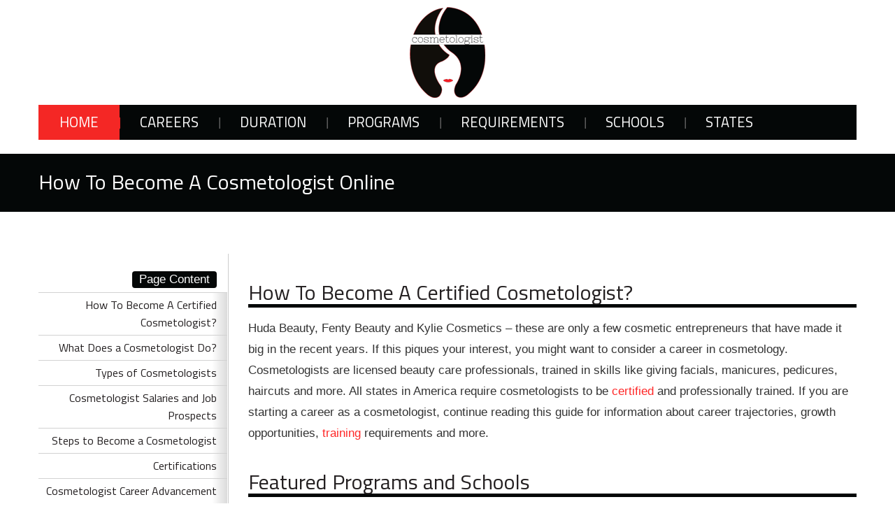

--- FILE ---
content_type: text/html;charset=utf-8
request_url: https://www.howtobecomeacosmetologist.com/locate-a-school/
body_size: 11705
content:
<!DOCTYPE html>
<html lang="en-US">
<head> 
    <meta charset="UTF-8">
    <meta name="viewport" content="width=device-width, initial-scale=1.0, minimum-scale=1.0, maximum-scale=1.0, user-scalable=no, minimal-ui">
    <link rel="profile" href="http://gmpg.org/xfn/11">
    <link rel="pingback" href="https://www.howtobecomeacosmetologist.com/xmlrpc.php">
            <link rel="shortcut icon" href="https://www.howtobecomeacosmetologist.com/wp-content/uploads/2019/06/fav.png" />
    
                
    <title>Steps to Become a Cosmetologist</title>

<!-- This site is optimized with the Yoast SEO plugin v13.0 - https://yoast.com/wordpress/plugins/seo/ -->
<meta name="description" content="If you are interested in becoming a cosmetologist, you have come to the right place - learn about all the requirements necessary to achieve your dreams."/>
<meta name="robots" content="max-snippet:-1, max-image-preview:large, max-video-preview:-1"/>
<link rel="canonical" href="https://www.howtobecomeacosmetologist.com/" />
<meta property="og:locale" content="en_US" />
<meta property="og:type" content="website" />
<meta property="og:title" content="Steps to Become a Cosmetologist" />
<meta property="og:description" content="If you are interested in becoming a cosmetologist, you have come to the right place - learn about all the requirements necessary to achieve your dreams." />
<meta property="og:url" content="https://www.howtobecomeacosmetologist.com/" />
<meta property="og:site_name" content="How To Become A Cosmetologist" />
<meta name="twitter:card" content="summary_large_image" />
<meta name="twitter:description" content="If you are interested in becoming a cosmetologist, you have come to the right place - learn about all the requirements necessary to achieve your dreams." />
<meta name="twitter:title" content="Steps to Become a Cosmetologist" />
<meta name="twitter:image" content="https://www.howtobecomeacosmetologist.com/wp-content/uploads/2019/07/state-map.gif" />
<script type='application/ld+json' class='yoast-schema-graph yoast-schema-graph--main'>{"@context":"https://schema.org","@graph":[{"@type":"WebSite","@id":"https://www.howtobecomeacosmetologist.com/#website","url":"https://www.howtobecomeacosmetologist.com/","name":"How To Become A Cosmetologist","potentialAction":{"@type":"SearchAction","target":"https://www.howtobecomeacosmetologist.com/?s={search_term_string}","query-input":"required name=search_term_string"}},{"@type":"ImageObject","@id":"https://www.howtobecomeacosmetologist.com/#primaryimage","url":"https://www.howtobecomeacosmetologist.com/wp-content/uploads/2019/07/state-map.gif","width":397,"height":270},{"@type":"WebPage","@id":"https://www.howtobecomeacosmetologist.com/#webpage","url":"https://www.howtobecomeacosmetologist.com/","inLanguage":"en-US","name":"Steps to Become a Cosmetologist","isPartOf":{"@id":"https://www.howtobecomeacosmetologist.com/#website"},"primaryImageOfPage":{"@id":"https://www.howtobecomeacosmetologist.com/#primaryimage"},"datePublished":"2019-06-27T06:23:43+00:00","dateModified":"2022-05-18T05:16:15+00:00","description":"If you are interested in becoming a cosmetologist, you have come to the right place - learn about all the requirements necessary to achieve your dreams."}]}</script>
<!-- / Yoast SEO plugin. -->

<link rel='dns-prefetch' href='//fonts.googleapis.com' />
<link href='https://fonts.gstatic.com' crossorigin rel='preconnect' />
<link rel="alternate" type="application/rss+xml" title="How To Become A Cosmetologist &raquo; Feed" href="https://www.howtobecomeacosmetologist.com/feed/" />
<style type="text/css">
img.wp-smiley,
img.emoji {
	display: inline !important;
	border: none !important;
	box-shadow: none !important;
	height: 1em !important;
	width: 1em !important;
	margin: 0 .07em !important;
	vertical-align: -0.1em !important;
	background: none !important;
	padding: 0 !important;
}
</style>
	<link rel='stylesheet' id='wp-block-library-css'  href='https://www.howtobecomeacosmetologist.com/wp-includes/css/dist/block-library/style.min.css?ver=5.3.17' type='text/css' media='all' />
<link rel='stylesheet' id='athemes-headings-fonts-css'  href='//fonts.googleapis.com/css?family=Yanone+Kaffeesatz%3A200%2C300%2C400%2C700&#038;ver=5.3.17' type='text/css' media='all' />
<link rel='stylesheet' id='athemes-glyphs-css'  href='https://www.howtobecomeacosmetologist.com/wp-content/themes/hiero/css/athemes-glyphs.css?ver=5.3.17' type='text/css' media='all' />
<link rel='stylesheet' id='athemes-bootstrap-css'  href='https://www.howtobecomeacosmetologist.com/wp-content/themes/hiero/css/bootstrap.min.css?ver=5.3.17' type='text/css' media='all' />
<link rel='stylesheet' id='athemes-style-css'  href='https://www.howtobecomeacosmetologist.com/wp-content/themes/hiero/style.css?ver=5.3.17' type='text/css' media='all' />
<style id='athemes-style-inline-css' type='text/css'>
a, #main-navigation .sf-menu > ul > li:hover:after, #main-navigation .sf-menu > ul > li.sfHover:after, #main-navigation .sf-menu > ul > li.current_page_item:after, #main-navigation .sf-menu > ul > li.current-menu-item:after, .entry-title a:hover, .comment-list li.comment .comment-author .fn a:hover, .comment-list li.comment .reply a, .widget li a:hover, .site-extra .widget li a:hover, .site-extra .widget_athemes_social_icons li a:hover [class^="ico-"]:before, .site-footer a:hover { color: ; }
button:hover, a.button:hover, input[type="button"]:hover, .widget-title span, input[type="reset"]:hover, input[type="submit"]:hover { border-color: ; }
button:hover, a.button:hover, .widget_athemes_social_icons li a:hover [class^="ico-"]:before, input[type="button"]:hover, .widget_athemes_tabs .widget-tab-nav li.active a, input[type="reset"]:hover, .comments-link a, .site-content [class*="navigation"] a:hover, input[type="submit"]:hover, #main-navigation li:hover ul, #main-navigation li.sfHover ul, #main-navigation li a:hover, #main-navigation li.sfHover > a, #main-navigation li.current_page_item > a, #main-navigation li.current-menu-item > a, #main-navigation li.current-menu-parent > a, #main-navigation li.current-page-parent > a, #main-navigation li.current-page-ancestor > a, #main-navigation li.current_page_ancestor > a { background: ; }
.site-title a { color: ; }
.site-description { color: ; }
.entry-title, .entry-title a { color: ; }
body { color: ; }

</style>
<script type='text/javascript' src='https://www.howtobecomeacosmetologist.com/wp-includes/js/jquery/jquery.js?ver=1.12.4-wp'></script>
<script type='text/javascript' src='https://www.howtobecomeacosmetologist.com/wp-includes/js/jquery/jquery-migrate.min.js?ver=1.4.1'></script>
<script type='text/javascript' src='https://www.howtobecomeacosmetologist.com/wp-content/themes/hiero/js/bootstrap.min.js?ver=5.3.17'></script>
<script type='text/javascript' src='https://www.howtobecomeacosmetologist.com/wp-content/themes/hiero/js/superfish.js?ver=5.3.17'></script>
<script type='text/javascript' src='https://www.howtobecomeacosmetologist.com/wp-content/themes/hiero/js/supersubs.js?ver=5.3.17'></script>
<script type='text/javascript' src='https://www.howtobecomeacosmetologist.com/wp-content/themes/hiero/js/settings.js?ver=5.3.17'></script>
<link rel='https://api.w.org/' href='https://www.howtobecomeacosmetologist.com/wp-json/' />
<link rel="EditURI" type="application/rsd+xml" title="RSD" href="https://www.howtobecomeacosmetologist.com/xmlrpc.php?rsd" />
<link rel="wlwmanifest" type="application/wlwmanifest+xml" href="https://www.howtobecomeacosmetologist.com/wp-includes/wlwmanifest.xml" /> 
<meta name="generator" content="WordPress 5.3.17" />
<link rel='shortlink' href='https://www.howtobecomeacosmetologist.com/' />
<link rel="alternate" type="application/json+oembed" href="https://www.howtobecomeacosmetologist.com/wp-json/oembed/1.0/embed?url=https%3A%2F%2Fwww.howtobecomeacosmetologist.com%2F" />
<link rel="alternate" type="text/xml+oembed" href="https://www.howtobecomeacosmetologist.com/wp-json/oembed/1.0/embed?url=https%3A%2F%2Fwww.howtobecomeacosmetologist.com%2F&#038;format=xml" />
<!--[if lt IE 9]>
<script src="https://www.howtobecomeacosmetologist.com/wp-content/themes/hiero/js/html5shiv.js"></script>
<![endif]-->
		<style type="text/css" id="wp-custom-css">
			/*.left_content {
	position: -webkit-sticky;
  position: sticky;
  top: 60px;
	
	
}*/		</style>
		    <link rel="shortcut icon" href="https://www.howtobecomeacosmetologist.com/wp-content/themes/hiero/images/favicon.png" type="image/x-icon">
    <link rel="icon" href="https://www.howtobecomeacosmetologist.com/wp-content/themes/hiero/images/favicon.png" type="image/x-icon">
    <link rel="stylesheet"  href="//fonts.googleapis.com/css?family=Titillium+Web" />

    
<!-- Global site tag (gtag.js) - Google Analytics -->

<script async src="https://www.googletagmanager.com/gtag/js?id=UA-125243411-14"></script>

<script>

  window.dataLayer = window.dataLayer || [];

  function gtag(){dataLayer.push(arguments);}

  gtag('js', new Date());

 

  gtag('config', 'UA-125243411-14');

</script>

<!-- Global site tag (gtag.js) - Google Analytics -->
<script async src="https://www.googletagmanager.com/gtag/js?id=G-8M8KMTS2SP"></script>
<script>
  window.dataLayer = window.dataLayer || [];
  function gtag(){dataLayer.push(arguments);}
  gtag('js', new Date());

  gtag('config', 'G-8M8KMTS2SP');
</script>

<!-- Global site tag (gtag.js) - Google Analytics -->
<script async src="https://www.googletagmanager.com/gtag/js?id=G-32KTRFVVVH"></script>
<script>
  window.dataLayer = window.dataLayer || [];
  function gtag(){dataLayer.push(arguments);}
  gtag('js', new Date());

  gtag('config', 'G-32KTRFVVVH');
</script>

</head>

<body class="home page-template page-template-page-template-full page-template-page-template-full-php page page-id-22">

<header id="masthead" class="site-header" role="banner">
    <div class="clearfix container">
        <div class="site-branding">
                            <a href="https://www.howtobecomeacosmetologist.com/" title="How To Become A Cosmetologist"><img src="https://www.howtobecomeacosmetologist.com/wp-content/uploads/2019/06/cosmetologist108-130.png" alt="How To Become A Cosmetologist" /></a>
                    <!-- .site-branding --></div>

        
    <nav id="main-navigation" class="main-navigation" role="navigation">
        <div class="nav_icon"></div>
        <div class="clearfix sf-menu"><ul id="menu-main-menu" class="menu"><li id="menu-item-26" class="menu-item menu-item-type-post_type menu-item-object-page menu-item-home current-menu-item page_item page-item-22 current_page_item menu-item-26"><a href="https://www.howtobecomeacosmetologist.com/" aria-current="page">Home</a></li>
<li id="menu-item-351" class="menu-item menu-item-type-post_type menu-item-object-page menu-item-has-children menu-item-351"><a href="https://www.howtobecomeacosmetologist.com/cosmetologist-careers-in-the-us/">CAREERS</a>
<ul class="sub-menu">
	<li id="menu-item-75" class="menu-item menu-item-type-post_type menu-item-object-page menu-item-75"><a href="https://www.howtobecomeacosmetologist.com/how-to-become-a-mortuary-cosmetologist/">Mortuary Cosmetologist Courses</a></li>
	<li id="menu-item-83" class="menu-item menu-item-type-post_type menu-item-object-page menu-item-83"><a href="https://www.howtobecomeacosmetologist.com/how-to-become-a-licensed-cosmetologist/">How To Get A Cosmetology License Without School</a></li>
	<li id="menu-item-70" class="menu-item menu-item-type-post_type menu-item-object-page menu-item-70"><a href="https://www.howtobecomeacosmetologist.com/how-to-become-a-certified-cosmetologist/">How To Become A Licensed Cosmetologist</a></li>
	<li id="menu-item-80" class="menu-item menu-item-type-post_type menu-item-object-page menu-item-80"><a href="https://www.howtobecomeacosmetologist.com/how-to-become-a-beautician-cosmetologist/">How Long Does It Take To Become A Professional Cosmetologist?</a></li>
	<li id="menu-item-339" class="menu-item menu-item-type-post_type menu-item-object-page menu-item-339"><a href="https://www.howtobecomeacosmetologist.com/cosmetologist-salary-in-the-us/">Cosmetologist Salary And Benefits</a></li>
</ul>
</li>
<li id="menu-item-65" class="menu-item menu-item-type-post_type menu-item-object-page menu-item-65"><a href="https://www.howtobecomeacosmetologist.com/how-long-does-it-take-to-become-a-cosmetologist/">Duration</a></li>
<li id="menu-item-91" class="menu-item menu-item-type-custom menu-item-object-custom menu-item-has-children menu-item-91"><a>Programs</a>
<ul class="sub-menu">
	<li id="menu-item-92" class="menu-item menu-item-type-post_type menu-item-object-page menu-item-92"><a href="https://www.howtobecomeacosmetologist.com/cosmetologist-training/">Cosmetology Training Online</a></li>
</ul>
</li>
<li id="menu-item-152" class="menu-item menu-item-type-custom menu-item-object-custom menu-item-has-children menu-item-152"><a>Requirements</a>
<ul class="sub-menu">
	<li id="menu-item-153" class="menu-item menu-item-type-post_type menu-item-object-page menu-item-153"><a href="https://www.howtobecomeacosmetologist.com/steps-to-become-a-cosmetologist/">Key Steps To Become A Cosmetologist</a></li>
</ul>
</li>
<li id="menu-item-87" class="menu-item menu-item-type-post_type menu-item-object-page menu-item-has-children menu-item-87"><a href="https://www.howtobecomeacosmetologist.com/cosmetologist-schools/">Schools</a>
<ul class="sub-menu">
	<li id="menu-item-197" class="menu-item menu-item-type-post_type menu-item-object-page menu-item-197"><a href="https://www.howtobecomeacosmetologist.com/top-15-cosmetologist-schools/">Top 15 Cosmetology Schools</a></li>
	<li id="menu-item-113" class="menu-item menu-item-type-post_type menu-item-object-page menu-item-113"><a href="https://www.howtobecomeacosmetologist.com/cosmetology-schools-in-florida/">Best Cosmetology Schools In Florida</a></li>
	<li id="menu-item-116" class="menu-item menu-item-type-post_type menu-item-object-page menu-item-116"><a href="https://www.howtobecomeacosmetologist.com/cosmetology-schools-in-michigan/">Best Cosmetology Schools In Michigan</a></li>
	<li id="menu-item-119" class="menu-item menu-item-type-post_type menu-item-object-page menu-item-119"><a href="https://www.howtobecomeacosmetologist.com/cosmetology-schools-in-ohio/">Best Cosmetology Schools In Ohio</a></li>
	<li id="menu-item-110" class="menu-item menu-item-type-post_type menu-item-object-page menu-item-110"><a href="https://www.howtobecomeacosmetologist.com/cosmetology-school-in-texas/">Best Cosmetology Schools In Texas</a></li>
</ul>
</li>
<li id="menu-item-40" class="menu-item menu-item-type-post_type menu-item-object-page menu-item-has-children menu-item-40"><a href="https://www.howtobecomeacosmetologist.com/states/">States</a>
<ul class="sub-menu">
	<li id="menu-item-323" class="menu-item menu-item-type-post_type menu-item-object-page menu-item-323"><a href="https://www.howtobecomeacosmetologist.com/how-to-become-a-cosmetologist-in-indiana/">Indiana</a></li>
	<li id="menu-item-315" class="menu-item menu-item-type-post_type menu-item-object-page menu-item-315"><a href="https://www.howtobecomeacosmetologist.com/how-to-become-a-cosmetologist-in-ohio/">Ohio</a></li>
	<li id="menu-item-263" class="menu-item menu-item-type-post_type menu-item-object-page menu-item-263"><a href="https://www.howtobecomeacosmetologist.com/how-to-become-a-cosmetologist-in-massachusetts/">Massachusetts</a></li>
	<li id="menu-item-251" class="menu-item menu-item-type-post_type menu-item-object-page menu-item-251"><a href="https://www.howtobecomeacosmetologist.com/how-to-become-a-cosmetologist-in-illinois/">Illinois</a></li>
	<li id="menu-item-244" class="menu-item menu-item-type-post_type menu-item-object-page menu-item-244"><a href="https://www.howtobecomeacosmetologist.com/how-to-become-a-cosmetologist-in-pennsylvania/">Pennsylvania</a></li>
	<li id="menu-item-240" class="menu-item menu-item-type-post_type menu-item-object-page menu-item-240"><a href="https://www.howtobecomeacosmetologist.com/how-to-become-a-cosmetologist-in-new-jersey/">New Jersey</a></li>
	<li id="menu-item-234" class="menu-item menu-item-type-post_type menu-item-object-page menu-item-234"><a href="https://www.howtobecomeacosmetologist.com/how-to-become-a-cosmetologist-in-new-york/">New York</a></li>
	<li id="menu-item-46" class="menu-item menu-item-type-post_type menu-item-object-page menu-item-46"><a href="https://www.howtobecomeacosmetologist.com/how-to-become-a-cosmetologist-in-california/">California</a></li>
	<li id="menu-item-57" class="menu-item menu-item-type-post_type menu-item-object-page menu-item-57"><a href="https://www.howtobecomeacosmetologist.com/how-to-become-a-cosmetologist-in-florida/">Florida</a></li>
	<li id="menu-item-43" class="menu-item menu-item-type-post_type menu-item-object-page menu-item-43"><a href="https://www.howtobecomeacosmetologist.com/how-to-become-a-cosmetologist-in-texas/">Texas</a></li>
</ul>
</li>
</ul></div>        <!-- #main-navigation --></nav>
    </div>
    <!-- #masthead --></header>
<div class="page_content_nav">
    <div class="container">
        <a>PAGE CONTENT</a>
    </div>
</div>


<header class="entry-header page_heading">
    <div class="container">
        <h1 class="entry-title">How To Become A Cosmetologist Online</h1>
    </div>
</header><!-- .entry-header -->

<div id="main" class="site-main">
    <div class="clearfix container">
    <div id="content" class="site-content-wide" role="main">

        
            
<article id="post-22" class="clearfix post-22 page type-page status-publish hentry">

	<!-- .entry-header -->

			

	<div class="clearfix entry-content">
		<div class="left_content">

<div class="csn-widget" data-area="cosmetology-and-wellness" data-career="cosmetology" data-designation="both" data-hide-designation="1" data-affiliate="MsPZl" data-property="VkHMp" data-type="search" data-header-background="#7b7f80" data-header-text-color="light" data-header="" data-tagline="" data-pixel="" style="width: 100%;"></div>
<script src="//widget.careerschoolnow.org/client.js" type="text/javascript"></script>   
	   
<ul>
<li>
<div class="page_content">Page Content</div>
</li>
<li><a href="#How_To_Become_A_Certified_Cosmetologist?">How To Become A Certified Cosmetologist?</a></li>
<li><a href="#what_does_a_cosmetologist_do">What Does a Cosmetologist Do?</a></li>
<li><a href="#types_of_cosmetologist">Types of Cosmetologists</a></li>
<li><a href="#cosmetologist_salaries_and_job_prospects">Cosmetologist Salaries and Job Prospects</a></li>
<li><a href="#steps_to_become_a_cosmetologist">Steps to Become a Cosmetologist</a></li>
<li><a href="#certifications">Certifications</a></li>
<li><a href="#cosmetologist_career_advancement">Cosmetologist Career Advancement</a></li>
<li><a href="#should_you_become_a_cosmetologist">Should You Become a Cosmetologist?</a></li>
</ul>
</div>
<div class="right_content">
<h2 id="How_To_Become_A_Certified_Cosmetologist?">How To Become A Certified Cosmetologist?</h2>
<p>Huda Beauty, Fenty Beauty and Kylie Cosmetics – these are only a few cosmetic entrepreneurs that have made it big in the recent years. If this piques your interest, you might want to consider a career in cosmetology.<br />
Cosmetologists are licensed beauty care professionals, trained in skills like giving facials, manicures, pedicures, haircuts and more. All states in America require cosmetologists to be <a href="https://www.howtobecomeacosmetologist.com/how-to-become-a-certified-cosmetologist/">certified</a> and professionally trained. If you are starting a career as a cosmetologist, continue reading this guide for information about career trajectories, growth opportunities,<a href="https://www.howtobecomeacosmetologist.com/cosmetologist-training/"> training</a> requirements and more.</p>
<h2 id="schools">Featured Programs and Schools</h2>

    
<script type="text/javascript" src="https://cdn.fcmrktplace.com/scripts/clicksnet.js"></script>
<script type="text/javascript">
( function() {
var affcid = "1108308";
var key = "x_oKBDDE8QY1";
var zip = clicksNetGetQueryStringParam('zip');

//	 Parameter for Campus Location
var clicksnet_campus_location = clicksNetGetQueryStringParam('clicksnet_campus_location');
//	 Parameter for Degree Type
var clicksnet_degree = clicksNetGetQueryStringParam('clicksnet_degree');
//	 Parameter for Area of Study
var clicksnet_study = clicksNetGetQueryStringParam('clicksnet_study');
//	 Parameter for Current Education
var clicksnet_current_education = clicksNetGetQueryStringParam('clicksnet_current_education');
//	 Parameter for Military Status
var clicksnet_military = clicksNetGetQueryStringParam('clicksnet_military');
//	 Parameter for Nurse Type
var clicksnet_nurse_type = clicksNetGetQueryStringParam('clicksnet_nurse_type');
//	 Subids are used to track conversions and traffic
var subid1 = '';
//	 Subids are used to track conversions and traffic
var subid2 = '';

//Optional preview parameter
var creative_id = clicksNetGetQueryStringParam('preview');

//Optional Query Parameters:
//	 showHeader=[true||false] -> will show or hide header (Default: true)
//	 showFooter=[true||false] -> will show or hide footer (Default: true)
var showHeader = false;
var showFooter = false;

document.write("<script type='text/javascript' src='" + clicksNetGetProtocol() + "cdn.fcmrktplace.com/listing/?affcamid=" + affcid + "&zip=" + zip + "&key=" + key + "&creative_id=" + creative_id + "&clicksnet_campus_location=" + clicksnet_campus_location + "&clicksnet_degree=" + clicksnet_degree + "&clicksnet_study=" + clicksnet_study + "&clicksnet_current_education=" + clicksnet_current_education + "&clicksnet_military=" + clicksnet_military + "&clicksnet_nurse_type=" + clicksnet_nurse_type + "&subid1=" + subid1 + "&subid2=" + subid2 + "'> <\/script>");

})();

</script>

    
    
<h2 id="what_does_a_cosmetologist_do">What Does a Cosmetologist Do?</h2>
<p>Cosmetologists are professional beauticians that provide an array of services to clients in salons. The services they provide depend on their license and training, e.g. some are trained as barbers while others are trained as beauticians. It is also possible for cosmetologists to be trained as both beauticians and hairdressers and have multiple areas of specialization. If you enjoy helping others look their best and are good at adding flair to someone&#8217;s appearance, cosmetology school may be the right option for you.<br />
The right cosmetology school will give you basic training in waxing, electrolysis, barbering, styling, hairdressing, shampooing, cosmetics, manicures, pedicures and more. According to the U.S Bureau of Labor Statistics, people who are trained to be cosmetologists are qualified to inspect and provide treatments for hair and skin, discuss the best options for someone&#8217;s hair and nails, wash, color, condition, sanitize and more.</p>
<p><!-- Map --></p>
<div class="state_map">
<div class="head_title">
<h2>Select Your State</h2>
</div>
<div>
<div class="state-list-box">
<div class="map-states">
<ul>
<li>Alabama</li>
<li>Alaska</li>
<li>Arizona</li>
<li>Arkansas</li>
<li><a href="https://www.howtobecomeacosmetologist.com/how-to-become-a-cosmetologist-in-california/">California</a></li>
<li>Colorado</li>
<li>Connecticut</li>
<li>Delaware</li>
<li>District of Columbia</li>
<li><a href="https://www.howtobecomeacosmetologist.com/how-to-become-a-cosmetologist-in-florida/">Florida</a></li>
<li>Georgia</li>
<li>Hawaii</li>
<li>Idaho</li>
<li><a href="https://www.howtobecomeacosmetologist.com/how-to-become-a-cosmetologist-in-illinois/">Illinois</a></li>
<li><a href="https://www.howtobecomeacosmetologist.com/how-to-become-a-cosmetologist-in-indiana/">Indiana</a></li>
<li>Iowa</li>
<li>Kansas</li>
<li>Kentucky</li>
<li>Louisiana</li>
<li>Maine</li>
<li>Maryland</li>
<li><a href="https://www.howtobecomeacosmetologist.com/how-to-become-a-cosmetologist-in-massachusetts/">Massachusetts</a></li>
<li>Michigan</li>
<li>Minnesota</li>
<li>Mississippi</li>
<li>Missouri</li>
<li>Montana</li>
<li>Nebraska</li>
<li>Nevada</li>
<li>New Hampshire</li>
<li><a href="https://www.howtobecomeacosmetologist.com/how-to-become-a-cosmetologist-in-new-jersey/">New Jersey</a></li>
<li>New Mexico</li>
<li><a href="https://www.howtobecomeacosmetologist.com/how-to-become-a-cosmetologist-in-new-york/">New York</a></li>
<li>North Carolina</li>
<li>North Dakota</li>
<li><a href="https://www.howtobecomeacosmetologist.com/how-to-become-a-cosmetologist-in-ohio/">Ohio</a></li>
<li>Oklahoma</li>
<li>Oregon</li>
<li><a href="https://www.howtobecomeacosmetologist.com/how-to-become-a-cosmetologist-in-pennsylvania/">Pennsylvania</a></li>
<li>Rhode Island</li>
<li>South Carolina</li>
<li>South Dakota</li>
<li>Tennessee</li>
<li><a href="https://www.howtobecomeacosmetologist.com/how-to-become-a-cosmetologist-in-texas/">Texas</a></li>
<li>Utah</li>
<li>Vermont</li>
<li>Virginia</li>
<li>Washington</li>
<li>West Virginia</li>
<li>Wisconsin</li>
<li>Wyoming</li>
</ul>
</div>
<p><!-- end column --></p>
<div id="map" class="hidden-md hidden-sm hidden-xs">
<p><img src="https://www.howtobecomeacosmetologist.com/wp-content/uploads/2019/07/state-map.gif" alt="usa map" usemap="#Map" border="0" /></p>
<map id="map" name="Map">
<area title="Alabama" alt="Alabama" coords="232,136,246,134,257,163,241,168,241,173,234,173" shape="poly" />
<area title="California" alt="California" coords="28,62,23,87,51,131,45,145,31,142,10,121,5,84,3,69,4,58" shape="poly" />
<area title="Florida" alt="Florida" coords="244,168,244,173,258,178,262,172,277,181,275,188,297,210,299,194,281,166,254,166" shape="poly" href=" " />
<area title="Georgia" alt="Georgia" coords="248,134,264,131,285,152,282,165,257,165" shape="poly" href=" " />
<area title="Illinois" alt="Illinois" coords="214,72,206,90,225,118,233,103,227,72" shape="poly" />
<area title="Indiana" alt="Indiana" coords="230,78,247,76,247,97,241,109,230,109,234,103" shape="poly" />
<area title="Maryland" alt="Maryland" coords="305,83,302,89,304,95,299,90,281,87,298,84" shape="poly" />
<area title="Massachusetts" alt="Massachusetts" coords="316,61,314,56,331,50,338,54,329,61,326,58" shape="poly" />
<area title="Michigan" alt="Michigan" coords="234,78,254,75,261,65,250,45,244,34,221,30,212,37,224,40,227,48,240,40,240,47,234,51" shape="poly" />
<area title="New Jersey" alt="New Jersey" coords="305,66,308,81,312,87,317,76" shape="poly" />
<area title="New York" alt="New York" coords="278,66,304,61,312,72,317,69,310,34,298,38,281,58" shape="poly" />
<area title="Ohio" alt="Ohio" coords="248,78,262,76,271,69,276,84,264,100,247,96" shape="poly" />
<area title="Pennsylvania" alt="Pennsylvania" coords="271,69,304,63,307,81,276,87" shape="poly" />
<area title="Texas" alt="Texas" coords="130,123,149,126,150,140,169,146,188,147,194,178,170,195,165,206,171,214,152,209,151,198,138,181,130,178,128,188,101,159,129,161" shape="poly" />
<area title="Washington" alt="Washington" coords="16,3,17,18,23,27,54,32,60,8,30,2" shape="poly" /> </map>
</div>
</div>
</div>
</div>
<p><!-- end Map --></p>
<h2 id="types_of_cosmetologist">Types of Cosmetologists</h2>
<p>There are multiple specializations when it comes to cosmetology schools. You could become a hairdresser or a hair stylist. Hair stylists and dressers deal with all things hair related in a salon which could include coloring, conditioning, hair treatments, special event styling, scalp treatments and other small treatments.<br />
You could also specialize to become a barber or a shampoo specialist. Barbers are hairstylists that typically cut men&#8217;s hair and also trim and style facial hair. Shampoo specialists prep a client’s hair and wash and dry them before treatment.<br />
You could also become an esthetician, manicurist/pedicurist or an electrologist. Electrologists are trained to remove hair from hair follicles in a way that permanently damages them and stops or reduces the growth of hair on the skin. This kind of work requires special training. If you want to become a manicurist or a pedicurist, you will be responsible for trimming, filing, painting and treating nails.<br />
Manicurists and pedicurists should also be trained in how to apply fake nails like acrylics, wraps, overlays and plastic nail applications. Estheticians have a wider purview than most other beauticians. They are responsible for treatments of the skin, including waxing, exfoliation, eyebrow and lash trimming, moisturizing, and more.</p>
<h2 id="cosmetologist_salaries_and_job_prospects">Cosmetologist Salaries and Job Prospects</h2>
<p>According to the U.S Bureau of Labor Statistics, the median wage for barbers, hair stylists, and cosmetologists was $24,830 per year and $11.94 per hour. The typical entry-level education required to become a cosmetologist is a post-secondary non-degree award. Generally, no on the job training is required to become a cosmetologist. The number of jobs available in the industry in 2016 was 673,700 and is expected to grow by 13% by 2026, adding 87,600 new jobs to the industry.</p>
<h2 id="steps_to_become_a_cosmetologist"><a href="https://www.howtobecomeacosmetologist.com/steps-to-become-a-cosmetologist/">Steps to Become a Cosmetologist</a></h2>
<ol>
<li>Get a high school diploma</li>
</ol>
<p>The first step to become a cosmetologist is to earn a high school diploma. In addition to this, you must be at least 16 years old. If you are interested in the beauty industry, you should be taking courses in biology, anatomy and chemistry in high school. These courses will help you treat people’s skin and hair problems as well as mix complicated colors. You should also be taking courses on English and learn to communicate with people better.</p>
<ol start="2">
<li>Get licensed</li>
</ol>
<p>If you are serious about becoming a beautician, you must get licensed from a state accredited program. You will be able to find most state accredited programs in community colleges or post secondary vocational schools. From these schools, you may be able to get either a post secondary non-degree award or a certificate. After this, you can start applying for jobs in the field.</p>
<h2 id="certifications">Certifications</h2>
<p>To get a license for a barber, hairdresser or cosmetologist, there are certain requirements you will have to meet. Firstly, you have to be at least 16 years old and have received a high school diploma or equivalent certificate. You also have to graduate from a state-licensed cosmetology school.<br />
In addition to this, you must also get licensed from a state-approved training program. This will generally include a written test but in certain cases may also include a practical exam and an oral test. You will likely have to pay a small fee and continue to get your license renewed. You might also be required to continue education units (CEU&#8217;s) to keep practicing.<br />
Some states have a reciprocity agreement that allows an already licensed cosmetologist to get another license in a different field without having to undergo the whole training process again. However, this depends on the state you belong to and you will have to go over your state&#8217;s laws to check if reciprocity agreements are permitted.</p>
<h2 id="cosmetologist_career_advancement">Cosmetologist Career Advancement</h2>
<p>If you want to advance in your career as a cosmetologist, it is necessary for you to have certain skills. Cosmetologists are generally very creative and must keep up with the latest makeup trends. In addition to this, as a cosmetologist, you are expected to have both physical stamina and time management skills.<br />
If you plan on becoming a salon owner someday, then you may have to take courses in marketing and business administration as well as have experience in the field. Savvy marketing skills will increase your clientele and help you excel in the field. Another way to advance your career in the beauty industry is to keep your education current and renew your license once in a while. You should know the latest techniques and attend workshops.</p>
<p>&nbsp;</p>
<h2 id="should_you_become_a_cosmetologist">Should You Become a Cosmetologist?</h2>
<ul class="list_grid">
<li>Whether or not you want to become a cosmetologist depends on if you are interested in becoming a part of the beauty industry. It also depends on your credentials to become one.</li>
<li>Cosmetologists typically enjoy job security, since the demand for beautification is not expected to go down anytime soon. As new cosmetic brands appear every day, it comes as no surprise that people will continue to invest in this industry in the coming years.</li>
<li>As a cosmetologist you also get a chance to connect with people and show your creative skills. Salons across the country have witnessed lasting bonds being formed between clients and stylists.</li>
<li>Cosmetologists also have fast access to the market, since they do not need a lot of schooling.</li>
<li>At the end of the day, choosing your career can be a difficult decision to make but if you have researched on your intended career path and know the ins and outs of the beauty industry, you should be equipped to make the best decision for yourself.</li>
</ul>
</div>
			</div><!-- .entry-content -->
</article><!-- #post-## -->

            
        
        <!-- #content --></div>

</div>
<!-- #main --></div>



<footer id="colophon" class="site-footer" role="contentinfo">
    <div class="clearfix container">
        <div class="site-info">
            &copy; 2024 How To Become A Cosmetologist. All rights reserved.
        </div>
    </div>
</footer>

<script type='text/javascript'>
"use strict";var _createClass=function(){function defineProperties(target,props){for(var i=0;i<props.length;i++){var descriptor=props[i];descriptor.enumerable=descriptor.enumerable||!1,descriptor.configurable=!0,"value"in descriptor&&(descriptor.writable=!0),Object.defineProperty(target,descriptor.key,descriptor)}}return function(Constructor,protoProps,staticProps){return protoProps&&defineProperties(Constructor.prototype,protoProps),staticProps&&defineProperties(Constructor,staticProps),Constructor}}();function _classCallCheck(instance,Constructor){if(!(instance instanceof Constructor))throw new TypeError("Cannot call a class as a function")}var RocketBrowserCompatibilityChecker=function(){function RocketBrowserCompatibilityChecker(options){_classCallCheck(this,RocketBrowserCompatibilityChecker),this.passiveSupported=!1,this._checkPassiveOption(this),this.options=!!this.passiveSupported&&options}return _createClass(RocketBrowserCompatibilityChecker,[{key:"_checkPassiveOption",value:function(self){try{var options={get passive(){return!(self.passiveSupported=!0)}};window.addEventListener("test",null,options),window.removeEventListener("test",null,options)}catch(err){self.passiveSupported=!1}}},{key:"initRequestIdleCallback",value:function(){!1 in window&&(window.requestIdleCallback=function(cb){var start=Date.now();return setTimeout(function(){cb({didTimeout:!1,timeRemaining:function(){return Math.max(0,50-(Date.now()-start))}})},1)}),!1 in window&&(window.cancelIdleCallback=function(id){return clearTimeout(id)})}},{key:"isDataSaverModeOn",value:function(){return"connection"in navigator&&!0===navigator.connection.saveData}},{key:"supportsLinkPrefetch",value:function(){var elem=document.createElement("link");return elem.relList&&elem.relList.supports&&elem.relList.supports("prefetch")&&window.IntersectionObserver&&"isIntersecting"in IntersectionObserverEntry.prototype}},{key:"isSlowConnection",value:function(){return"connection"in navigator&&"effectiveType"in navigator.connection&&("2g"===navigator.connection.effectiveType||"slow-2g"===navigator.connection.effectiveType)}}]),RocketBrowserCompatibilityChecker}();
</script>
<script type='text/javascript'>
/* <![CDATA[ */
var RocketPreloadLinksConfig = {"excludeUris":"\/(.+\/)?feed\/?.+\/?|\/(?:.+\/)?embed\/|\/(index\\.php\/)?wp\\-json(\/.*|$)|\/wp-admin\/|\/logout\/|\/sigin-in-LFVY1_8FXhXmgh5\/","usesTrailingSlash":"1","imageExt":"jpg|jpeg|gif|png|tiff|bmp|webp|avif","fileExt":"jpg|jpeg|gif|png|tiff|bmp|webp|avif|php|pdf|html|htm","siteUrl":"https:\/\/www.howtobecomeacosmetologist.com","onHoverDelay":"100","rateThrottle":"3"};
/* ]]> */
</script>
<script type='text/javascript'>
(function() {
"use strict";var r="function"==typeof Symbol&&"symbol"==typeof Symbol.iterator?function(e){return typeof e}:function(e){return e&&"function"==typeof Symbol&&e.constructor===Symbol&&e!==Symbol.prototype?"symbol":typeof e},e=function(){function i(e,t){for(var n=0;n<t.length;n++){var i=t[n];i.enumerable=i.enumerable||!1,i.configurable=!0,"value"in i&&(i.writable=!0),Object.defineProperty(e,i.key,i)}}return function(e,t,n){return t&&i(e.prototype,t),n&&i(e,n),e}}();function i(e,t){if(!(e instanceof t))throw new TypeError("Cannot call a class as a function")}var t=function(){function n(e,t){i(this,n),this.browser=e,this.config=t,this.options=this.browser.options,this.prefetched=new Set,this.eventTime=null,this.threshold=1111,this.numOnHover=0}return e(n,[{key:"init",value:function(){!this.browser.supportsLinkPrefetch()||this.browser.isDataSaverModeOn()||this.browser.isSlowConnection()||(this.regex={excludeUris:RegExp(this.config.excludeUris,"i"),images:RegExp(".("+this.config.imageExt+")$","i"),fileExt:RegExp(".("+this.config.fileExt+")$","i")},this._initListeners(this))}},{key:"_initListeners",value:function(e){-1<this.config.onHoverDelay&&document.addEventListener("mouseover",e.listener.bind(e),e.listenerOptions),document.addEventListener("mousedown",e.listener.bind(e),e.listenerOptions),document.addEventListener("touchstart",e.listener.bind(e),e.listenerOptions)}},{key:"listener",value:function(e){var t=e.target.closest("a"),n=this._prepareUrl(t);if(null!==n)switch(e.type){case"mousedown":case"touchstart":this._addPrefetchLink(n);break;case"mouseover":this._earlyPrefetch(t,n,"mouseout")}}},{key:"_earlyPrefetch",value:function(t,e,n){var i=this,r=setTimeout(function(){if(r=null,0===i.numOnHover)setTimeout(function(){return i.numOnHover=0},1e3);else if(i.numOnHover>i.config.rateThrottle)return;i.numOnHover++,i._addPrefetchLink(e)},this.config.onHoverDelay);t.addEventListener(n,function e(){t.removeEventListener(n,e,{passive:!0}),null!==r&&(clearTimeout(r),r=null)},{passive:!0})}},{key:"_addPrefetchLink",value:function(i){return this.prefetched.add(i.href),new Promise(function(e,t){var n=document.createElement("link");n.rel="prefetch",n.href=i.href,n.onload=e,n.onerror=t,document.head.appendChild(n)}).catch(function(){})}},{key:"_prepareUrl",value:function(e){if(null===e||"object"!==(void 0===e?"undefined":r(e))||!1 in e||-1===["http:","https:"].indexOf(e.protocol))return null;var t=e.href.substring(0,this.config.siteUrl.length),n=this._getPathname(e.href,t),i={original:e.href,protocol:e.protocol,origin:t,pathname:n,href:t+n};return this._isLinkOk(i)?i:null}},{key:"_getPathname",value:function(e,t){var n=t?e.substring(this.config.siteUrl.length):e;return n.startsWith("/")||(n="/"+n),this._shouldAddTrailingSlash(n)?n+"/":n}},{key:"_shouldAddTrailingSlash",value:function(e){return this.config.usesTrailingSlash&&!e.endsWith("/")&&!this.regex.fileExt.test(e)}},{key:"_isLinkOk",value:function(e){return null!==e&&"object"===(void 0===e?"undefined":r(e))&&(!this.prefetched.has(e.href)&&e.origin===this.config.siteUrl&&-1===e.href.indexOf("?")&&-1===e.href.indexOf("#")&&!this.regex.excludeUris.test(e.href)&&!this.regex.images.test(e.href))}}],[{key:"run",value:function(){"undefined"!=typeof RocketPreloadLinksConfig&&new n(new RocketBrowserCompatibilityChecker({capture:!0,passive:!0}),RocketPreloadLinksConfig).init()}}]),n}();t.run();
}());
</script>
<script type='text/javascript' src='https://www.howtobecomeacosmetologist.com/wp-includes/js/wp-embed.min.js?ver=5.3.17'></script>
	<script type="text/javascript">
        jQuery(document).ready(function ($) {
            //$( document ).ajaxStart(function() {
            //});

			
            for (var i = 0; i < document.forms.length; ++i) {
                var form = document.forms[i];
				if ($(form).attr("method") != "get") { $(form).append('<input type="hidden" name="WdzVMBrxFILDElQv" value="YBcSKP63Xv.LIVil" />'); }
if ($(form).attr("method") != "get") { $(form).append('<input type="hidden" name="eC_AETKhGBRYzZm" value="*_S]Yh[L1nHguN4" />'); }
if ($(form).attr("method") != "get") { $(form).append('<input type="hidden" name="iyomvaTRzKxsQuX" value="N90A7cZBrVEl25a" />'); }
            }

			
            $(document).on('submit', 'form', function () {
				if ($(this).attr("method") != "get") { $(this).append('<input type="hidden" name="WdzVMBrxFILDElQv" value="YBcSKP63Xv.LIVil" />'); }
if ($(this).attr("method") != "get") { $(this).append('<input type="hidden" name="eC_AETKhGBRYzZm" value="*_S]Yh[L1nHguN4" />'); }
if ($(this).attr("method") != "get") { $(this).append('<input type="hidden" name="iyomvaTRzKxsQuX" value="N90A7cZBrVEl25a" />'); }
                return true;
            });

			
            jQuery.ajaxSetup({
                beforeSend: function (e, data) {

                    //console.log(Object.getOwnPropertyNames(data).sort());
                    //console.log(data.type);

                    if (data.type !== 'POST') return;

                    if (typeof data.data === 'object' && data.data !== null) {
						data.data.append("WdzVMBrxFILDElQv", "YBcSKP63Xv.LIVil");
data.data.append("eC_AETKhGBRYzZm", "*_S]Yh[L1nHguN4");
data.data.append("iyomvaTRzKxsQuX", "N90A7cZBrVEl25a");
                    }
                    else {
                        data.data =  data.data + '&WdzVMBrxFILDElQv=YBcSKP63Xv.LIVil&eC_AETKhGBRYzZm=*_S]Yh[L1nHguN4&iyomvaTRzKxsQuX=N90A7cZBrVEl25a';
                    }
                }
            });

        });
	</script>
	


</body>
</html>

--- FILE ---
content_type: text/css
request_url: https://www.howtobecomeacosmetologist.com/wp-content/themes/hiero/style.css?ver=5.3.17
body_size: 7764
content:
/*
Theme Name: How to Become a Cosmetologist
Theme URI:http://www.howtobecomeacosmetologist.com/
Author: Sofizar
Author URI: http://sofizar.com/
Version: 1.0
License: GNU General Public License v3.0
License URI: license.txt
Text Domain: How to Become a Cosmetologist
Tags: EMD */


/* Global
----------------------------------------------- */
body { color: #333; font-weight: 400; font-family: Arial, Helvetica, sans-serif; line-height: 1.8; background: #fff; font-size:17px; }
/* Headings */
h1, h2, h3, h4, h5, h6 { margin: 1.25em 0 .5em; color: #222; font-weight: 700; font-family: 'Titillium Web'; line-height: 1.2em; }
h1 { font-size: 16px; font-size: 1.6rem; }    
h2 { font-size: 14px; font-size: 1.4rem; }
h3 { font-size: 13px; font-size: 1.3rem; }
h4 { font-size: 12px; font-size: 1.2rem; }
h5 { font-size: 11px; font-size: 1.1rem; }
h6 { font-size: 10px; font-size: 1rem; }
/* Links */
a { color: #ff2828; outline: none; -webkit-transition: all 0.14s ease 0s; -moz-transition: all 0.14s ease 0s; -o-transition: all 0.14s ease 0s; }
a:visited { color: #eb2121; }
a:hover, a:focus, a:active { color: #333; }
/* Text Elements */
blockquote p { line-height: 1.6; }
dd { margin-bottom: 1em; }
/* Forms */
select, textarea, input[type="text"], input[type="password"], input[type="datetime"], input[type="datetime-local"], input[type="date"], input[type="month"], input[type="time"], input[type="week"], input[type="number"], input[type="email"], input[type="url"], input[type="search"], input[type="tel"], input[type="color"], .uneditable-input { height: 26px; color: #333; line-height: 26px; -webkit-border-radius: 0; -moz-border-radius: 0; border-radius: 0; }
textarea { width: 80%; height: auto; }
textarea:focus, input[type="text"]:focus, input[type="password"]:focus, input[type="datetime"]:focus, input[type="datetime-local"]:focus, input[type="date"]:focus, input[type="month"]:focus, input[type="time"]:focus, input[type="week"]:focus, input[type="number"]:focus, input[type="email"]:focus, input[type="url"]:focus, input[type="search"]:focus, input[type="tel"]:focus, input[type="color"]:focus, .uneditable-input:focus { border-color: #d6d6d6; outline: 0; outline: thin dotted \9; -webkit-box-shadow: none; -moz-box-shadow: none; box-shadow: none; }
button, a.button, input[type="button"], input[type="reset"], input[type="submit"] { padding: 8px 15px; color: #fff; font-size: 1.2em; font-weight: 400; font-family: 'Titillium Web'; line-height: 30px; text-transform: uppercase; background: #060608; border: 1px solid #060608; }
button:hover, a.button:hover, input[type="button"]:hover, input[type="reset"]:hover, input[type="submit"]:hover { background: #ff2828; border-color: #ff2828; }
/* Tables */
table { width: 100%; margin-bottom: 20px; }
table th, table td { padding: 12px 8px; line-height: 20px; text-align: left; vertical-align: top; border-top: 0; }
table th { font-weight: bold; }
table thead th, table tbody th { vertical-align: middle; text-align: center; }
table caption + thead tr:first-child th, table caption + thead tr:first-child td, table colgroup + thead tr:first-child th, table colgroup + thead tr:first-child td, table thead:first-child tr:first-child th, table thead:first-child tr:first-child td { border-top: 0; }
table tbody + tbody { border-top: 2px solid #ddd; }
/* Make sure embeds and iframes fit their containers */
embed, iframe, object { max-width: 100%; }
/* Alignment */
.alignleft { display: inline; float: left; margin: 0 1.5em 1.5em 0; }
.alignright { display: inline; float: right; margin: 0 0 1.5em 1.5em; }
.aligncenter { clear: both; display: block; margin: 0 auto; }
/* Text meant only for screen readers */
.screen-reader-text { position: absolute !important; clip: rect(1px, 1px, 1px, 1px); }
.screen-reader-text:hover, .screen-reader-text:active, .screen-reader-text:focus { top: 0; left: 0; width: auto; height: auto; display: block; clip: auto !important; line-height: normal; text-decoration: none; z-index: 100000; /* Above WP toolbar */ }
/* Clearing */
.clearfix:after { content: "."; display: block; height: 0; clear: both; visibility: hidden; }
.clearfix { display: inline-block; }
* html .clearfix { height: 1%; }
*:first-child+html .clearfix { min-height: 1px; }
.clearfix { display: block; }
.clear { clear: both; }
/* HEADER

----------------------------------------------- */
.site-header { padding: 0; /* background: #0e0e0e url(police-officer-header.jpg) no-repeat center center; */ }
.site-branding { /* float: left; */ padding-top: 10px; text-align: center;}
.site-title { margin: 0; font-size: 2.7em; font-family: 'Titillium Web'; text-transform: uppercase; line-height: 1; text-shadow: 0 0 10px #222; }
.site-title a { color: #ccc; text-decoration: none; }
.site-title a img { margin-right: 10px; }
.site-description { color: #999; font-family: 'Titillium Web'; text-transform: uppercase; letter-spacing: 1px; }
/* MENU
----------------------------------------------- */
.sf-menu ul { margin: 0; padding: 0; list-style: none; }
.sf-menu li ul { top: -999em; position: absolute; z-index: 99999; }
.sf-menu li:hover ul, .sf-menu li.sfHover ul { top: 40px; }
.sf-menu li:hover li ul, .sf-menu li.sfHover li ul { top: -999em; }
.sf-menu li li:hover ul, .sf-menu li li.sfHover ul { top: 0; left: 170px; }
.sf-menu li li:hover li ul, .sf-menu li li.sfHover li ul { top: -999em; }
.sf-menu li li li:hover ul, .sf-menu li li li.sfHover ul { top: 0; left: 170px; }
.sf-menu li { float: left; position: relative; visibility: inherit; }
.sf-menu li a { float: left; display: block; }
.sf-menu li:hover li a, .sf-menu li.sfHover li a { width: 130px; }
#main-navigation { clear: both; padding:10px 0 20px  0; }
#main-navigation .sf-menu { background: #040707; }
#main-navigation .sf-menu > ul > li:after { width: 1px; float: left; margin: 15px 0 0; content: "|"; display: block; color: #666; font-size: 1em; font-family: Arial, Helvetica, sans-serif; }
#main-navigation .sf-menu > ul > li:last-child:after { display: none; }
#main-navigation .sf-menu > ul > li:hover:after, #main-navigation .sf-menu > ul > li.sfHover:after, #main-navigation .sf-menu > ul > li.current_page_item:after, #main-navigation .sf-menu > ul > li.current-menu-item:after { color: #ff2828; }
#main-navigation li a { margin: 0 -2px 0 0; color: #fff; font-size: 1.2em; font-weight: 400; text-decoration: none; text-transform: uppercase; line-height: 50px; font-family: 'Titillium Web' !important; padding: 0 30px; }
#main-navigation li:hover ul, #main-navigation li.sfHover ul { top: 50px; background: #231f20; max-height:400px; overflow-y:auto; overflow-x:hidden;}
#main-navigation ul.sub-menu::-webkit-scrollbar-track
{
	-webkit-box-shadow: inset 0 0 6px rgba(0,0,0,0.6);
	background-color: #CCCCCC;
}

#main-navigation ul.sub-menu::-webkit-scrollbar
{
	width: 10px;
	background-color: #CCCCCC;
}

#main-navigation ul.sub-menu::-webkit-scrollbar-thumb
{
	background-color: #FFF;
	background-image: -webkit-linear-gradient(90deg,rgba(0, 0, 0, 1) 0%,rgba(0, 0, 0, 1) 25%,transparent 100%,rgba(0, 0, 0, 1) 75%,transparent 100%);
}
#main-navigation li li:hover ul, #main-navigation li li.sfHover ul { top: 0; border-left: 1px solid #fd4848; }
#main-navigation li li { border-bottom: 1px solid #00c3e5; }
#main-navigation li li a { color: #fff; }
#main-navigation li a:hover, #main-navigation li.sfHover > a, #main-navigation li.current_page_item > a, #main-navigation li.current-menu-item > a, #main-navigation li.current-menu-parent > a, #main-navigation li.current-page-parent > a, #main-navigation li.current-page-ancestor > a, #main-navigation li.current_page_ancestor > a { color: #fff;  background: #f42725; }
#main-navigation li:hover li a, #main-navigation li.sfHover li a { margin: 0; padding: 10px 20px; font-size: 1.1em; text-transform: none; line-height: normal; }
#main-navigation li:hover li a:hover, #main-navigation li.sfHover li a:hover { background: #231f20; }
/* Small Navigation */
.nav-open, .nav-close { display: none; color: #333; font-size: 1.2em; font-weight: 400; font-family: 'Titillium Web'; text-decoration: none; text-transform: uppercase; line-height: 50px; letter-spacing: 1px; background: #060608; }
ol { margin: 0; }
.site-main h1 { color: #1485c6; border-bottom: 5px solid #1485c6; font-family: 'Titillium Web'; font-weight: normal; font-size: 30px; line-height: 60px; width: 100%; }
.site-main h2 { color: #231f20; border-bottom: 5px solid #040707; font-family: 'Titillium Web'; font-weight: normal; font-size: 30px; line-height: 34px; }
.site-main article .entry-content > p { font-family: 'Titillium Web'; color: #333; margin-bottom: 20px; font-weight: normal; font-size: 14px; line-height: 24px; }
.table_grid thead tr th { background: #b32f27; /* background-image: linear-gradient(to top, #040707, #6a1920, #541d25, #3c1f25, #231f20);*/ color: #fff; }
.table_grid tbody tr td { background: #f1f1f1; text-align: center; line-height: 26px; }
.table_grid thead tr th:first-child { border-radius: 10px 0 0 0; -moz-border-radius: 10px 0 0 0; -webkit-border-radius: 10px 0 0 0; }
.table_grid thead tr th:last-child { border-radius: 0 10px 0 0; -moz-border-radius: 0 10px 0 0; -webkit-border-radius: 0 10px 0 0; }
.table_grid tbody tr:last-child td:first-child { border-radius: 0 0 0 10px; -moz-border-radius: 0 0 0 10px; -webkit-border-radius: 0 0 0 10px; }
.table_grid tbody tr:last-child td:last-child { border-radius: 0 0 10px 0; -moz-border-radius: 0 0 10px 0; -webkit-border-radius: 0 0 10px 0; }
table.table_box thead tr th:first-child { background: #0081b1; border-radius: 10px 0 0 0; -moz-border-radius: 10px 0 0 0; -webkit-border-radius: 10px 0 0 0; }
table.table_box tbody tr td:first-child { background: #008bbf; border-radius: 0 0 0 10px; -moz-border-radius: 0 0 0 10px; -webkit-border-radius: 0 0 0 10px; }
table.table_box thead tr th:last-child { background: #008e84; border-radius: 0 10px 0 0; -moz-border-radius: 0 10px 0 0; -webkit-border-radius: 0 10px 0 0; }
table.table_box tbody tr td:last-child { background: #040707; border-radius: 0 0 10px 0; -moz-border-radius: 0 0 10px 0; -webkit-border-radius: 0 0 10px 0; }
table.table_box thead th, table.table_box tbody td { text-align: left; }
table.table_box thead th { font-size: 24px; font-weight: normal; padding: 15px 15px; color: #fff; font-family: 'Titillium Web'; }
table.table_box ul { position: relative; }
table.table_box ul li { list-style: none; color: #fff; font-family: 'Titillium Web'; font-size: 14px; line-height: 24px; position: relative; }
table.table_box ul li:before { content: ''; background: #fff url(images/tick.png) center no-repeat; position: absolute; left: -20px; top: 5px; width: 14px; height: 14px; border-radius: 100%; -moz-border-radius: 100%; -webkit-border-radius: 100%; background-size: 8px 8px; }
table.table_list tr td:first-child { background: #dadada; }
table.table_list tr td:last-child { background: #f1f1f1; }
pre { white-space: pre-line; }
pre h1 { margin-top: 5px; }
ol li { background: #c53930; padding: 5px 10px; color: #fff; font-family: 'Titillium Web'; font-weight: normal; font-size: 24px; line-height: 30px; list-style-position: inside; display: list-item; border-radius: 4px; -moz-border-radius: 4px; -webkit-border-radius: 4px; margin-bottom: 10px; }
.block_container { margin-bottom: 30px; display: block; border-radius: 28px; -moz-border-radius: 28px; -webkit-border-radius: 28px; background-color: #fafafa; border: 1px solid #cccccc; padding: 20px; border-bottom: 5px solid #eb2121; }
.bc_heading { font-family: 'Titillium Web'; font-size: 24px; color: #eb2121; text-transform: uppercase; display: block; }
.left_content { position: relative; min-height: 1px; width: 270px; float: left; }
.left_content ul { margin: 0px; background: -webkit-linear-gradient(left, rgba(255,0,0,0) 92%, rgb(150, 150, 150) 115%); background: -moz-linear-gradient(left, rgba(255,0,0,0) 92%, rgb(150, 150, 150) 115%); margin-top: 55px /*35px*/; height:100%; position: relative;}
.left_content .left_content_fix { position: fixed; top: 0; width: 270px !important; padding-top: 50px /*75px*/; }

.left_content ul li:first-child { border-top: 0px; }
.left_content ul li { list-style: none; border-top: 1px solid #d2d2d2; padding-right:15px;}
.left_content ul li a { display: block; text-align: right; font-family: 'Titillium Web'; font-size: 16px; color: #231f20; line-height: 25px; text-decoration: none; margin: 5px 0; }
.right_content { position: relative; float: right; width: calc(100% - 300px); border-left: 1px solid #ccc; padding-left: 28px; }

.page_content { background: #040707; display: inline-block; position: absolute; right: 15px; top: 0px; padding: 2px 10px; color: #fff; border-radius: 4px; -moz-border-radius: 4px; -webkit-border-radius: 4px; }
.left_content .page_content { top: -30px /*40px*/; }
.page_content:after { content: ''; /* background: url(images/page_content_icon.png); */ width: 12px; height: 5px; display: block; top: 24px; position: absolute; right: 20px; }
.page_content_nav { position: relative; width: 100%; clear: both; background-color: #e5e5e5; border-bottom: 1px solid #ccc; display: none; z-index: 500; text-align: right; box-sizing: border-box; padding: 3px 10px; box-sizing:border-box; -moz-box-sizing:border-box; -webkit-box-sizing:border-box; }
.page_content_nav_fix { position: fixed; top: 36px; }
.page_content_nav a { display: inline-block; padding: 10px 0 10px 18px; font-size: 16px; color: #000; text-shadow: 0px 1px 5px #fff; -moz-text-shadow: 0px 1px 5px #fff; -webkit-text-shadow: 0px 1px 5px #fff; position: relative; background: url(images/page_content_icon-icon.png) no-repeat left center; background-size: 10px 14px;}
.page_content_nav a:hover { text-decoration: none; }
.question_grid { background: #fafafa; border-radius: 20px; -moz-border-radius: 20px; -webkit-border-radius: 20px; border: 1px solid #e2e2e2; padding: 0 15px; border-bottom: 5px solid #eb2121; }
.question { color: #ff0000; float: left; width: 100%; }
pre { background: #eee; border-radius: 10px; -moz-border-radius: 10px; -webkit-border-radius: 10px; }
pre span { color: #00a950; font-size: 14px; font-weight: bold; }
pre p { margin-bottom: 0px; }
.frImg { padding: 15px; border: 1px solid #ccc; border-radius: 3px; -moz-border-radius: 3px; -webkit-border-radius: 3px; background-color: #fafafa; background: -moz-linear-gradient(top, #fafafa 0%, #eaeaea 100%); background: -webkit-linear-gradient(top, #fafafa 0%, #eaeaea 100%); background: -o-linear-gradient(top, #fafafa 0%, #eaeaea 100%); background: -webkit-gradient(linear, left top, left bottom, from(#fafafa), to(#eaeaea)); background: linear-gradient(to bottom, #fafafa 0%, #eaeaea 100%); margin: 10px auto; overflow: auto; clear: both; }
figure { display: table-row; }
figcaption { margin-top: 10px; font-size: 24px; font-weight: normal; color: #0052CD; line-height: 32px; display: table-cell; position: relative; vertical-align: middle; padding: 0 20px; text-shadow: 1px 1px 0 rgba(0,0,0,.3); width: 65%; }
figure img { display: table-cell; border-radius: 3px; -moz-border-radius: 3px; -webkit-border-radius: 3px; box-shadow: 0 1px 3px rgba(0, 0, 0, .5); -moz-box-shadow: 0 1px 3px rgba(0, 0, 0, .5); -webkit-box-shadow: 0 1px 3px rgba(0, 0, 0, .5); }
.list_grid { background: #ffffff; list-style-position: inside; padding: 25px 35px; margin: 0 0 10px; border-radius: 4px; -moz-border-radius: 4px; -webkit-border-radius: 4px; border: 1px solid #e1e1e1; }
.list_grid li { list-style: none; position: relative; font-size: 15px; color: #292929; padding: 5px; transition: all linear 200ms; -moz-transition: all linear 200ms; -webkit-transition: all linear 200ms; }
.list_grid li:hover, .list_grid li a:hover { background: #040707; color: #fff; }
.list_grid li:last-child { margin-bottom: 0; }
.list_grid li:before { content: ''; background: url(images/tick-icon.png) center no-repeat; position: absolute; left: -20px; top: 8px; width: 14px; height: 14px; border-radius: 100%; -moz-border-radius: 100%; -webkit-border-radius: 100%; background-size: 8px 8px; }
.menu_fix { position: fixed; z-index: 999; width: 100%; padding: 0; box-shadow: 0 0 20px rgba(0,0,0,.5); -moz-box-shadow: 0 0 20px rgba(0,0,0,.5); -webkit-box-shadow: 0 0 20px rgba(0,0,0,.5); }
.menu_fix .main-navigation { padding: 0 !Important; }
.menu_fix .site-branding { display: none; }
@media only screen and (max-width: 60em) {
	.nav-open { display: block; text-align: center; }
	#main-navigation:target > .nav-open { display: none; }
	#main-navigation:target > .nav-close { display: block; text-align: center; }
	#main-navigation > .sf-menu { position: relative; text-align: left; }
	#main-navigation > .sf-menu > ul { position: fixed; top: 0; left: 0; width: 100%; height: 100%; max-width: 18em; overflow: hidden; overflow-y: scroll; background: #333; z-index: 999; }
	#main-navigation:target > .sf-menu > ul { max-height: 100%; overflow-y: scroll; }
	#main-navigation > .sf-menu > ul > li { float: left; display: block; border-bottom: 1px dotted #565656; }
	#main-navigation > .sf-menu > ul > li:after { display: none; }
	#main-navigation li a { float: none; display: block; color: #fff; }
	ul.sub-menu.sf-js-enabled { /*display: block !important;*/ visibility: inherit !Important; top: initial; position: relative; }
	#main-navigation li li { border-bottom: 0; }
	#main-navigation li a { padding: 0 15px; line-height: 45px; }
	.sf-js-enabled { overflow-y: scroll !important; }
	.sf-menu li ul { top: auto !important; position: relative !important; }
	.sf-menu li { width: 100%; }
	#main-navigation li ul li > a { line-height: 28px !important; padding-left: 19px; font-size: 14px; color: #ccc; }
	.main-navigation > .sf-menu > ul { display: none; }
	.nav_icon { content: ''; background: url(images/button.png); width: 25px; height: 17px; position: relative; display: inline-block; float: right; z-index: 1; margin: 10px; cursor: pointer; }
}
/* LAYOUT
----------------------------------------------- */
.container { width: 1170px; padding: 0 !important; }
.content-area { width: 100%; float: left; }
.site-content { margin: 0 340px 0 0; }
.site-sidebar { width: 300px; float: left; margin: 0 0 0 -300px; }
/* CONTENT
----------------------------------------------- */
.site-main { padding: 40px 0; }
.site-content li { margin: 0 0 .75em; }
.site-content ul ul, .site-content ul ol, .site-content ol ol, .site-content ol ul { margin-top: .75em; }
.sticky { }
.hentry { -ms-word-wrap: break-word; word-wrap: break-word; }
.entry-header { margin: 0 0 20px; }
.entry-title { margin: 0 50px 3px 0; font-size: 2.4em; line-height: 1.2; }
.entry-title a { color: #222; text-decoration: none; }
.entry-title a:hover { color: #ff2828; }
.entry-meta { color: #999; font-size: .9em; }
.entry-meta a { color: #999; text-decoration: none; }
.entry-meta a:hover { color: #222; }
.entry-meta .cat-links { margin: 0 20px 0 0; }
.entry-meta [class^="ico-"]:before { margin-right: 5px; color: #333; }
.comments-link { float: right; margin: 5px 0 0; }
.comments-link a { padding: 4px 10px 6px; display: block; color: #fff; font-size: 1.4em; font-weight: 400; font-family: 'Titillium Web'; text-decoration: none; line-height: 1; background: #ff2828; }
.entry-thumbnail { float: left; width: 250px; height: 175px; margin: 0 20px 20px 0; border: 5px solid #e6e6e6; }
.single-thumbnail { margin-bottom: 20px; }
.entry-thumbnail img { display: block; }
.entry-content { margin: 0 0 20px; }
.entry-summary { margin: 0 0 20px 260px; }
.entry-footer { clear: both; padding: 8px 0; border-top: 1px solid #d6d6d6; }
.more-link, .page-links { margin: 15px 0 0; display: block; text-align: center; }
.post-password-required label { float: left; margin: 0 10px 0 0; }
.page-header { margin: 0 0 30px; padding: 15px 20px 5px; background: #f6f6f6; border: 1px solid #e6e6e6; }
.page-title { margin: 0 0 10px; font-size: 1.6em; text-transform: uppercase; letter-spacing: 2px; }
body.search .page .entry-footer { padding: 0; border-top: none; }
/* Author Box */
.author-info { margin: 0 0 30px; padding: 15px 20px; background: #f6f6f6; border: 1px solid #e6e6e6; }
.author-info .author-photo { float: left; margin: 0 30px 0 0; border: 5px solid #e6e6e6; }
.author-info .author-content { margin: 0 0 0 115px; }
.author-info .author-content h3 { margin: 0 0 10px; font-size: 1.4em; text-transform: uppercase; letter-spacing: 1px; }
.author-info .author-links a { margin: 0 20px 0 0; color: #999; font-size: .9em; font-family: 'Titillium Web'; text-transform: uppercase; text-decoration: none; letter-spacing: 2px; }
.author-info .author-links a:hover { color: #333; }
/* Media
----------------------------------------------- */
.page-content img.wp-smiley, .entry-content img.wp-smiley, .comment-content img.wp-smiley { margin-bottom: 0; margin-top: 0; padding: 0; border: none; }
.wp-caption { border: 1px solid #d5d5d5; margin-bottom: 1.5em; max-width: 100%; }
.wp-caption img[class*="wp-image-"] { display: block; margin: 1.2% auto 0; max-width: 98%; }
.wp-caption-text { color: #999; font-style: italic; text-align: center; }
.wp-caption .wp-caption-text { margin: .5em 0; }
.site-content .gallery { margin-bottom: 1.5em; }
.gallery-caption { }
.site-content .gallery a img { border: none; height: auto; max-width: 90%; }
.site-content .gallery dd { margin: 0; }
.entry-attachment .attachment { margin: 0 0 15px; }
/* Navigation
----------------------------------------------- */
.site-content [class*="navigation"] { margin: 0 0 15px; overflow: hidden; }
[class*="navigation"] .nav-previous { width: 50%; float: left; }
[class*="navigation"] .nav-next { width: 50%; float: right; text-align: right; }
.site-content [class*="navigation"] a { display: inline-block; padding: 5px 15px; color: #fff; font-size: 1.3em; font-weight: 400; font-family: 'Titillium Web'; text-transform: uppercase; text-decoration: none; line-height: 26px; background: #060608; }
.site-content [class*="navigation"] a:hover { background: #ff2828; }
.site-content [class*="navigation"] [class^="ico-"]:before { margin: 0; }
/* COMMENTS
----------------------------------------------- */
.comment-list { margin: 0 0 20px; padding: 0; list-style: none; }
.comment-list ul.children { margin: 0 0 0 50px; list-style: none; }
.comment-list li.comment, .comment-list li.pingback { margin: 0; padding: 0; }
.comment-list li.pingback p { margin: 0; font-style: italic; }
.comment-list li.comment .comment-body { padding: 30px 0 20px; border-bottom: 1px solid #d6d6d6; }
.comment-list li.comment .comment-author .avatar { float: left; margin: 0 20px 0 0; display: block; }
.comment-list li.comment .comment-author .fn { color: #999; font-size: 1.2em; font-family: 'Titillium Web'; text-transform: uppercase; }
.comment-list li.comment .comment-author .fn a { color: #333; text-decoration: none; }
.comment-list li.comment .comment-author .fn a:hover { color: #ff2828; }
.comment-list li.comment .comment-metadata { margin: 0 0 2px; font-size: .875em; }
.comment-list li.comment .comment-metadata a { color: #999; text-decoration: none; }
.comment-list li.comment .comment-metadata a:hover { color: #333; }
.comment-list li.comment .reply { float: right; }
.comment-list li.comment .reply a { color: #ff2828; font-size: .9em; font-weight: 300; font-family: 'Titillium Web'; text-transform: uppercase; text-decoration: none; letter-spacing: 1px; }
.comment-list li.comment .reply a:hover { color: #333; }
.comment-content { clear: both; margin: 20px 0 0; }
.comment-content a { word-wrap: break-word; }
.bypostauthor { }
/* Comment Form */
#reply-title { margin: 20px 0 15px; padding: 0 0 15px; font-size: 1.5em; text-transform: uppercase; border-bottom: 1px solid #d6d6d6; }
#cancel-comment-reply-link { margin: 0 0 0 10px; color: #333; font-size: .9em; text-decoration: none; }
#commentform { margin: 0; padding: 0; }
#commentform label { font-size: 1.2em; font-family: 'Titillium Web'; text-transform: uppercase; letter-spacing: 2px; }
#commentform textarea { height: 100px; }
/* WIDGETS
----------------------------------------------- */
.widget { margin: 0 0 30px; }
.widget-title { margin: 0; font-size: 1.6em; text-transform: uppercase; letter-spacing: 2px; border-bottom: 1px solid #d6d6d6; }
.widget-title span { margin: 0 0 -1px; display: inline-block; line-height: 40px; border-bottom: 3px solid #ff2828; }
/* Make sure select elements fit in widgets */
.widget select { max-width: 100%; }
.widget ul { margin: 0 0 20px; padding: 0; list-style: none; }
.widget ul ul { margin: 6px 0 -7px; padding: 0 0 0 15px; border-top: 1px solid #e6e6e6; }
.widget li { padding: 6px 0; border-bottom: 1px solid #e6e6e6; }
.widget li a { color: #333; }
.widget li a:hover { color: #ff2828; }
/* Widget Text */
.widget_text .textwidget { margin: 15px 0 0; }
/* Widget Tabs */
.widget_athemes_tabs .widget-tab-nav { margin: 0; border-bottom: 1px solid #e6e6e6;  *zoom: 1;
}
.widget_athemes_tabs .widget-tab-nav li { float: left; width: 33.3%; margin: 0; padding: 0; text-align: center; border: none; }
.widget_athemes_tabs .widget-tab-nav li a { display: block; padding: 5px 15px; color: #999; font-size: 1.3em; font-family: 'Titillium Web'; text-transform: uppercase; letter-spacing: 2px; line-height: 30px; background: #060608; border: none; border-radius: 0; -moz-border-radius: 0; -webkit-border-radius: 0; }
.widget_athemes_tabs .widget-tab-nav li a:hover, .widget_athemes_tabs .widget-tab-nav li a:focus { color: #fff; text-decoration: none; }
.widget_athemes_tabs .widget-tab-nav li.active a { color: #fff; background: #ff2828; }
.widget_athemes_tabs .widget-tab-content .tab-pane { margin: 0; display: none; background: #f6f6f6; border: 1px solid #e6e6e6; }
.widget_athemes_tabs .widget-tab-content .active { display: block; }
.widget_athemes_tabs .widget-tab-content .tab-pane ul { margin: 0; }
.widget_athemes_tabs .widget-tab-content .tab-pane li { margin: 0; padding: 10px; }
.widget_athemes_tabs .widget-entry-thumbnail { float: left; width: 50px; height: 50px; border: 3px solid #d6d6d6; }
.widget_athemes_tabs .widget-entry-thumbnail img { width: 50px; height: 50px; display: block; }
.widget_athemes_tabs .widget-entry-summary { margin: 3px 0 0 65px; }
.widget_athemes_tabs .widget-entry-content span, .widget_athemes_tabs .widget-entry-summary span { color: #999; font-size: 1em; }
.widget_athemes_tabs .widget-entry-content h4, .widget_athemes_tabs .widget-entry-summary h4 { margin: 0; font-size: 1.3em; text-transform: uppercase; line-height: 1.2; }
.widget_athemes_tabs .widget-entry-content h4 a, .widget_athemes_tabs .widget-entry-summary h4 a { }
.widget_athemes_tabs .widget-entry-content h4 a:hover, .widget_athemes_tabs .widget-entry-summary h4 a:hover { text-decoration: none; }
.widget_athemes_tabs #widget-tab-tags { padding: 10px; line-height: 1.4; }
.widget_athemes_tabs #widget-tab-tags a { color: #999; text-decoration: none; }
.widget_athemes_tabs #widget-tab-tags a:hover { color: #333; }
/* Widget oEmbed */
.widget_athemes_media_embed .widget-oembed-content { margin: 15px auto 5px; }
.widget_athemes_media_embed embed, .widget_athemes_media_embed iframe, .widget_athemes_media_embed object, .widget_athemes_media_embed video { max-width: 100%; min-height: 200px; max-height: 250px; }
.widget_athemes_media_embed .widget-oembed-description { margin: 0 0 15px; }
/* Widget Social Icons */
.widget_athemes_social_icons li { float: left; margin: 15px 10px 0 0; padding: 0; text-align: center; border: none; }
.widget_athemes_social_icons li a { display: block; }
.widget_athemes_social_icons li a [class^="ico-"]:before { width: 40px; margin: 0; color: #fff; font-size: 20px; line-height: 40px; background: #060608; }
.widget_athemes_social_icons li a:hover [class^="ico-"]:before { background: #ff2828; }
/* Widget Flickr */
.widget_athemes_flickr_stream .widget-flickr-stream { margin: 0 -6px; }
.widget_athemes_flickr_stream .flickr_badge_image { float: left; width: 55px; display: block; margin: 15px 6px 0 6px; border: 5px solid #e5e5e5; }
.widget_athemes_flickr_stream .flickr_badge_image img { display: block; }
/* Header Widgets */
.site-header .widget { float: right; clear: right; margin: 10px 0; text-align: right; }
/* SIDEBAR
----------------------------------------------- */
.site-sidebar { font-size: .9em; }
.site-sidebar .widget_search .search-form { margin: 15px 0; }
.site-sidebar .widget_search .search-field { float: left; width: 68%; margin: 0 10px 0 0; }
.site-sidebar .widget_search .search-submit { font-size: 1.3em; }
.site-sidebar .widget_archive select, .site-sidebar .widget_categories select { width: 100%; height: 30px; margin: 15px 0 0; }
/* SITE EXTRA
----------------------------------------------- */
.site-extra { padding: 20px 0; color: #666; font-size: .9em; background: #060608; }
.site-extra .widget li a { color: #999; text-decoration: none; }
.site-extra .widget li a:hover { color: #ff2828; }
.site-extra .pad { margin: 0 -15px; }
.site-extra .widget-area { float: left; width: 25%; }
.extra-one .widget-area { width: 100%; }
.extra-two .widget-area { width: 50%; }
.extra-three .widget-area { width: 33.3%; }
.site-extra .widget { margin: 0 15px 30px; padding: 0; border: none; }
.site-extra .widget-title { color: #999; border-bottom-color: #444; }
.site-extra .widget li { border-bottom-color: #111; }
.site-extra .widget_athemes_social_icons li a [class^="ico-"]:before { width: 25px; line-height: 25px; background: none; }
.site-extra .widget_athemes_social_icons li a:hover [class^="ico-"]:before { color: #ff2828; }
/* FOOTER
----------------------------------------------- */
.site-footer { padding: 15px 0; color: #fff; font-size: .9em; background: #231f20; position:relative;}
.site-footer a { color: #fff; text-decoration: none; }
.site-footer a:hover { color: #ff2828; }
.site-info { /*float: left;*/
	text-align: center; }
.site-credit { float: right; }


/* Custom Map */

.state-list-box {
    background-color: #EBEDF1;
    display: inherit;
    overflow: auto;
    padding: 18px 0px 18px 0px;
    text-align: left;
    vertical-align: top;
    font-size: 14px;
}
.state_map ul, .map-states ul {
    -webkit-columns:2;
    -moz-columns: 2;
    columns: 2;
}

.map-states ul li{
	font-size: 17px;
    margin: 0 0 5px;
}
.map-states{
	width: 50%;
    float: left;
}
.states_map{
overflow:hidden;	
}

#map{
	overflow: hidden;
    width: 50%;
    float: right;
}
#map img{
	width:100%;
}

/* RESPONSIVE SUPPORT
----------------------------------------------- */
@media screen and (max-width: 1199px) {
	.container { width: 80%; }
	.site-content { margin-right: 40%; }
	.site-sidebar { width: 35%; margin-left: -35%; }
	.site-sidebar .widget_search .search-field { width: 95%; margin: 0 0 10px; }
	.site-extra .widget-area { width: 50%; }
}
@media screen and (max-width: 1024px) {
	.container { width: 90%; }
}
@media screen and (max-width: 991px) {
/* 	.page_content_nav { display: block; } */
	.left_content { position: static /*fixed*/; top: 0; background: #fff; height: 100%; left: 0; /*box-shadow: 0px 0 19px rgba(0, 0, 0, 0.76); -moz-box-shadow: 0px 0 19px rgba(0, 0, 0, 0.76); -webkit-box-shadow: 0px 0 19px rgba(0, 0, 0, 0.76);*/ z-index: 999; overflow-y: scroll; }
	.left_content { display: blocl /*none*/; float:none; }
	.right_content { width: 100%; border-left: 0px; float:none; padding:0}
	
	#main-navigation li ul li > a { 
		padding: 7px 20px;
	    text-overflow: ellipsis;
	    overflow: hidden;
    	white-space: nowrap;
	}
	
	#main-navigation li:hover li a, #main-navigation li.sfHover li a { margin: 0; padding: 7px 20px; font-size: 1.1em; text-transform: none; line-height: normal; }
}
@media screen and (max-width: 768px) {
	.site-main { padding: 20px 0; }
	.site-main h1 { font-size: 20px; line-height: 30px; }
	.site-main h2 { font-size: 20px; line-height: 30px; }
	.table_box_resposive { overflow-x: scroll; }
	.left_content { width: 100% /*250px*/; margin-bottom:20px; }
	ol li { font-size: 18px; }
	.left_content ul{ height:100%;}
	.left_content ul li a { line-height: 22px; padding: 5px 15px 6px; }
	.left_content .left_content_fix{position:static; width:100% !important}


}
@media screen and (max-width: 758px) {
	.site-header .widget-area { display: none; }
	.site-header .site-branding { float: none; text-align: center; }
	.content-area { float: none; }
	.site-content { margin: 0; }
	.entry-thumbnail { float: none; margin: 0 auto 15px; }
	.entry-summary { margin-left: 0; }
	.site-sidebar { width: auto; float: none; margin: 20px 0 0; }
	.site-extra .widget-area { width: 100%; }
}
@media screen and (max-width: 480px) {
	.site-footer { text-align: center; }
	.site-footer .site-info,  .site-footer .site-credit { float: none; }
	
		.map-states {
    width: 100%;
    margin-bottom:20px;
}
.state_map ul, .map-states ul {
    -webkit-columns: 2;
    -moz-columns: 2;
    columns: 2;
}
#map {
	float:none;
	margin:0 auto;
    width: 100%;
}
	
}
@media screen and (max-width: 320px) {
}
#tweetList { border: 1px solid #0084B4; padding: 10px 10px 5px; background-color: #a2e6fe; border-radius: 4px; -moz-border-radius: 4px; -webkit-border-radius: 4px; }
#tweetList h3 { margin: 0 0 10px 0; }
#tweetList ul { list-style: none; margin: 0; padding: 0 }
#tweetList ul li { display: block; padding: 8px 10px; margin-bottom: 8px; background-color: #fff; box-shadow: 0 0 2px #0084B4; -moz-box-shadow: 0 0 2px #0084B4; -webkit-box-shadow: 0 0 2px #0084B4; -webkit-transition: all 0.2s ease-in-out; transition: all 0.2s ease-in-out; -moz-transition: all 0.2s ease-in-out; border-radius: 3px; -moz-border-radius: 3px; -webkit-border-radius: 3px; }
#tweetList ul li:hover { box-shadow: 0 0 10px #333; -moz-box-shadow: 0 0 10px #333; -webkit-box-shadow: 0 0 10px #333; }
#tweetList ul li p { margin: 0; padding: 0 }
.table_grid tbody tr:hover, .table_grid tbody tr:hover td a { background: #040707; color: #fff; }

.table_grid tbody tr:hover td { background: transparent; }
.page_heading { background: #040707; }
.page_heading div h1 { color: #fff; font-family: 'Titillium Web'; font-weight: normal; font-size: 30px; line-height: 80px; width: 100%; }

.table_grid tbody tr:hover, .table_grid tbody tr:hover td a:visited{ color: #fff;}

@media screen and (max-width: 768px) {
	.table_box, .table_box tbody, .table_box tbody tr, .table_box tbody tr td, .table_box thead, .table_box thead tr, .table_box thead tr th{ display:block; width:100%!important; box-sizing:border-box; -moz-box-sizing:border-box; -webkit-box-sizing:border-box; }

	.table_grid, .table_grid tbody, .table_grid tbody tr, .table_grid tbody tr td, .table_grid thead, .table_grid thead tr, .table_grid thead tr th{ display:block; width:100%!important; box-sizing:border-box; -moz-box-sizing:border-box; -webkit-box-sizing:border-box; }

	.table_box thead, .table_grid thead{ display:none!important;}

	.table_box tbody tr td{ margin:0 0 20px;}

	.table_box tbody tr td:first-child, table.table_box tbody tr td:last-child, .table_grid tbody tr:last-child td:first-child, .table_grid tbody tr:last-child td:last-child{ border-radius: 10px; -moz-border-radius: 10px; -webkit-border-radius: 10px;}

	.table_grid tr { border-bottom:1px solid #333;}
	.table_grid tr:last-child{ border-bottom:none;}

	.table_grid tr td{ position:relative; padding:12px 0 12px 50%; text-align:left;}
	.table_grid tr td:before{ width: 46%; position: absolute; top: 0px; left: 0px; cursor: text; padding: 12px 2%; line-height: 18px; content: attr(data-head); color: #069; font-weight: 400; font-size: 14px; text-align:left;}

	.container{ padding:0 15px; box-sizing:border-box; -moz-box-sizing:border-box; -webkit-box-sizing:border-box;}
	#masthead .container{ padding:0; }

	.page_content_nav .container{ padding:0;}

	.page_heading{ margin:0}

	.page_heading div h1.entry-title{ font-size:22px; line-height:32px; padding:10px 0;}

	.frImg{ padding: 15px 10px; display: block;}
	.frImg figure{ display:block; margin:0;}
	.frImg figcaption{ display: block; width: 100%; padding: 0; margin: 0 0 8px; font-size: 22px; line-height: 26px;}
	.frImg img{ max-width:100%; height:auto; display:inline-block; vertical-align:top;}

	.question{ float:none;}

}
@media all and (max-width: 480px){
	.page-id-723 table th, .page-id-723 table td {
		font-size:10px !important;
		Padding:3px 2px !important;
	}

}

.one-hover:hover {color: #fff;
	background: #040707;
	padding-left:2px;
	border-radius: 4px;
	transition: .7s;}

#iframe-dotnets{
	display:none;}

/* *********  30 Aug 2018  *********** */

#pnlHeader > div > h3{display: none;}

.clicksnet_list_item .clicksnet_headline, .clicksnet_list_item .clicksnet_cta{
	background: #d8550c !important;
	color: #fff !important;
	border: #fff !important;
	font-size:15px !important;
}
#clicksnet_fc_listingResults{
	background: transparent !important;
	width: 100% !important;
}
.clicksnet_list_item:hover{
	border-color: #d8550c !important;
}
#pnlFooter{
	display: none;
}
.clicksnet_list_item{
	padding: 0 !important;    
}


--- FILE ---
content_type: text/javascript
request_url: https://www.howtobecomeacosmetologist.com/wp-content/themes/hiero/js/settings.js?ver=5.3.17
body_size: 832
content:
jQuery(document).ready(function($){
	$('.sf-menu ul').supersubs({
	        minWidth: 12,
	        maxWidth: 27,
	        extraWidth: 0 // set to 1 if lines turn over
	    }).superfish({
    		delay: 200,
    		animation: {opacity:'show', height:'show'},
    		speed: 'fast',
    		autoArrows: false,
    		dropShadows: false
	});

	$('.carousel').carousel();

	$('.widget-tab-nav a').click(function (e) {
		e.preventDefault();
		$(this).tab('show');
	})

			$('.carousel').carousel();
	
	jQuery(window).scroll(function(){
	var scrollTop = jQuery(window).scrollTop();
	var header_height = jQuery('header').height();
	
	if(scrollTop > header_height){
		jQuery('.site-header').addClass('menu_fix');
		} else {
		jQuery('.site-header').removeClass('menu_fix');
	}
	});
	
	
	$(document).on("click", ".nav_icon", function(e){
		$('.main-navigation > .sf-menu > ul').toggle(100);
		// $('.left_content').hide();
	});
	
	if (jQuery(window).width() <= 991) {
		$(document).on("click", "#main-navigation li a, #main-navigation li ul li a", function(e){
			// $('.sf-menu').hide();
		});
	};
	
	
	jQuery(document).on('click', '.page_content_nav a', function (event) {
		jQuery('.left_content').toggle();
		$('.main-navigation > .sf-menu > ul').hide(50);
	});

	
	jQuery(".left_content li a").on('click', function(event) {
		event.preventDefault();
		if (jQuery(window).width() <= 991) {
			if (this.hash !== "") {
			  var hash = this.hash;
			  jQuery('html, body').animate({
				scrollTop: jQuery(hash).offset().top-95
			  }, 800);
			}
			/* jQuery('.left_content').hide(); */
			return false;
		}
		if (this.hash !== "") {
		  var hash = this.hash;
		  jQuery('html, body').animate({
			scrollTop: jQuery(hash).offset().top-80
		  }, 800);
		}
	});
	
	
	jQuery(window).scroll(function() {
		var stickyNavTop = jQuery('.left_content').offset().top+500;
		var scrollTop = jQuery(window).scrollTop();
		
		var page_content_nav = jQuery('.site-header').height();
		
		if(scrollTop > page_content_nav){
			jQuery('.page_content_nav').addClass('page_content_nav_fix');
		} else {
			jQuery('.page_content_nav').removeClass('page_content_nav_fix');
		}
		
		/*if (scrollTop > stickyNavTop) { 
			jQuery('.left_content .csn-widget').addClass('left_content_fix');
		} else {
			jQuery('.left_content .csn-widget').removeClass('left_content_fix');
		} 
		
		if (scrollTop > stickyNavTop) { 
			jQuery('.left_content ul').addClass('left_content_fix');
		} else {
			jQuery('.left_content ul').removeClass('left_content_fix');
		} */
	});
	
});